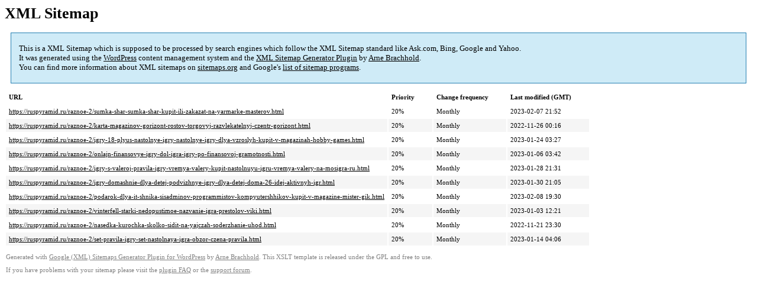

--- FILE ---
content_type: text/xml; charset=utf-8
request_url: https://ruspyramid.ru/sitemap-pt-post-p134-2023-02.xml
body_size: 785
content:
<?xml version='1.0' encoding='UTF-8'?><?xml-stylesheet type='text/xsl' href='https://ruspyramid.ru/wp-content/mu-plugins/google-sitemap-generator/sitemap.xsl'?><!-- sitemap-generator-url='http://www.arnebrachhold.de' sitemap-generator-version='4.1.7' -->
<!-- generated-on='11.12.2025 08:08' -->
<urlset xmlns:xsi='http://www.w3.org/2001/XMLSchema-instance' xsi:schemaLocation='http://www.sitemaps.org/schemas/sitemap/0.9 http://www.sitemaps.org/schemas/sitemap/0.9/sitemap.xsd' xmlns='http://www.sitemaps.org/schemas/sitemap/0.9'>	<url>
		<loc>https://ruspyramid.ru/raznoe-2/sumka-shar-sumka-shar-kupit-ili-zakazat-na-yarmarke-masterov.html</loc>
		<lastmod>2023-02-07T21:52:09+00:00</lastmod>
		<changefreq>monthly</changefreq>
		<priority>0.2</priority>
	</url>
	<url>
		<loc>https://ruspyramid.ru/raznoe-2/karta-magazinov-gorizont-rostov-torgovyj-razvlekatelnyj-czentr-gorizont.html</loc>
		<lastmod>2022-11-26T00:16:41+00:00</lastmod>
		<changefreq>monthly</changefreq>
		<priority>0.2</priority>
	</url>
	<url>
		<loc>https://ruspyramid.ru/raznoe-2/igry-18-plyus-nastolnye-igry-nastolnye-igry-dlya-vzroslyh-kupit-v-magazinah-hobby-games.html</loc>
		<lastmod>2023-01-24T03:27:06+00:00</lastmod>
		<changefreq>monthly</changefreq>
		<priority>0.2</priority>
	</url>
	<url>
		<loc>https://ruspyramid.ru/raznoe-2/onlajn-finansovye-igry-dol-igra-igry-po-finansovoj-gramotnosti.html</loc>
		<lastmod>2023-01-06T03:42:53+00:00</lastmod>
		<changefreq>monthly</changefreq>
		<priority>0.2</priority>
	</url>
	<url>
		<loc>https://ruspyramid.ru/raznoe-2/igry-s-valeroj-pravila-igry-vremya-valery-kupit-nastolnuyu-igru-vremya-valery-na-mosigra-ru.html</loc>
		<lastmod>2023-01-28T21:31:03+00:00</lastmod>
		<changefreq>monthly</changefreq>
		<priority>0.2</priority>
	</url>
	<url>
		<loc>https://ruspyramid.ru/raznoe-2/igry-domashnie-dlya-detej-podvizhnye-igry-dlya-detej-doma-26-idej-aktivnyh-igr.html</loc>
		<lastmod>2023-01-30T21:05:46+00:00</lastmod>
		<changefreq>monthly</changefreq>
		<priority>0.2</priority>
	</url>
	<url>
		<loc>https://ruspyramid.ru/raznoe-2/podarok-dlya-it-shnika-sisadminov-programmistov-kompyutershhikov-kupit-v-magazine-mister-gik.html</loc>
		<lastmod>2023-02-08T19:30:16+00:00</lastmod>
		<changefreq>monthly</changefreq>
		<priority>0.2</priority>
	</url>
	<url>
		<loc>https://ruspyramid.ru/raznoe-2/vinterfell-starki-nedopustimoe-nazvanie-igra-prestolov-viki.html</loc>
		<lastmod>2023-01-03T12:21:23+00:00</lastmod>
		<changefreq>monthly</changefreq>
		<priority>0.2</priority>
	</url>
	<url>
		<loc>https://ruspyramid.ru/raznoe-2/nasedka-kurochka-skolko-sidit-na-yajczah-soderzhanie-uhod.html</loc>
		<lastmod>2022-11-21T23:30:18+00:00</lastmod>
		<changefreq>monthly</changefreq>
		<priority>0.2</priority>
	</url>
	<url>
		<loc>https://ruspyramid.ru/raznoe-2/set-pravila-igry-set-nastolnaya-igra-obzor-czena-pravila.html</loc>
		<lastmod>2023-01-14T04:06:36+00:00</lastmod>
		<changefreq>monthly</changefreq>
		<priority>0.2</priority>
	</url>
</urlset><!-- Request ID: 7eb6cb9de16ecc67305318eb493abd26; Queries for sitemap: 66; Total queries: 103; Seconds: $end_time; Memory for sitemap: 2MB; Total memory: 4MB -->
